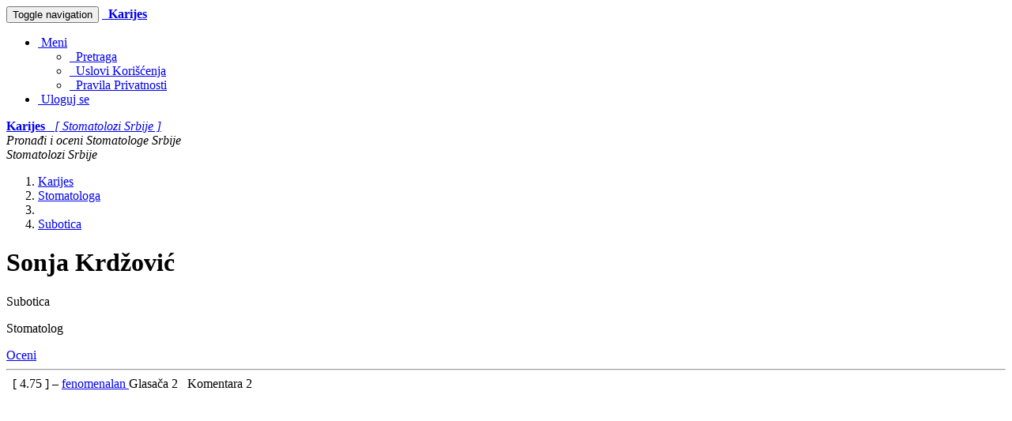

--- FILE ---
content_type: text/html; charset=UTF-8
request_url: https://www.karijes.com/Dr/sonja-krdzovic
body_size: 7649
content:








    


<!DOCTYPE html>
<html lang="sr">
    <head>
        <meta charset="utf-8">
        
        <!--[if IE]>
            <meta http-equiv="X-UA-Compatible" content="IE=edge,chrome=1">
        <![endif]-->

        
    
    

    <title>Karijes - Stomatologa - Sonja Krdžović</title>
    <meta name="title" content="Karijes - Stomatologa - Sonja Krdžović">
    <meta name="keywords" content="pronađi,oceni,Srbija,stomatolog,stomatolozi,zubar,zubari,ordinacija,stomatološke ordinacije,Sonja Krdžović">
    <meta name="description" content="Check out Sonja Krdžović. Rate and share your experience with other people.">

        <meta property="profile:first_name" content="Sonja">
        <meta property="profile:last_name" content="Krdžović">
        <meta property="og:title" content="Sonja Krdžović je Stomatologa u Subotica. Proverite kako je ocenjen(a) na Karijes.com">
        <meta property="og:type" content="profile">
        <meta property="og:description" content="Sonja Krdžović je Stomatologa u Subotica. Pretražite Karijes.com po stomatolozima i stomatološkim ordinacijama u Srbiji. Ocenite ih i podelite vaše iskustvo sa drugima.">
    <meta property="og:site_name" content="Karijes.com">
    <meta property="og:url" content="https://www.karijes.com/Dr/sonja-krdzovic">
    <meta property="og:image" content="https://www.karijes.com/static/images/po.png">
        <meta property="og:region" content="Subotica">
    <meta property="og:country-name" content="Srbija">


        <meta name="Author" content="Karijes Web Development Team"/>
        <meta name="copyright" content="© 2009 Karijes.com All rights reserved."/>

        <meta http-equiv="X-UA-Compatible" content="IE=edge">
            <link rel="canonical" href="https://karijes.com/Dr/sonja-krdzovic" />
        <meta name="viewport" content="width=device-width, initial-scale=1">

        <link rel="icon" href="/static/css/favicon_karijes.ico">
        <link rel="stylesheet" href="/static/css/font-awesome/css/font-awesome.min.css">
        <link rel='stylesheet' href='https://fonts.googleapis.com/css?family=Open+Sans+Condensed:300&amp;subset=latin,latin-ext' type='text/css'>

        <link rel="stylesheet" href="/static/css/normalize.min.css">
        <link rel="stylesheet" href="/static/css/bootstrap/css/bootstrap.min.css">
        <link rel="stylesheet" href="/static/css/pyramid_css.css">
        <link rel="stylesheet" href="/static/css/pyramid_colors.css">

        
            
                <link type="text/css" rel="stylesheet" href="/static/deform/css/form.css" media="screen">
                <link type="text/css" rel="stylesheet" href="/static/deform/pickadate/themes/default.css">
                <link type="text/css" rel="stylesheet" href="/static/deform/pickadate/themes/default.date.css">
                <link type="text/css" rel="stylesheet" href="/static/deform/pickadate/themes/default.time.css">
                <script src="https://ajax.googleapis.com/ajax/libs/jquery/3.7.1/jquery.min.js"></script>
                <script type="text/javascript" src="/static/deform/scripts/modernizr.custom.input-types-and-atts.js"></script>
                <script type="text/javascript" src="/static/deform/scripts/deform.js"></script>
        

        
    


        
    
    
        <script async src="https://pagead2.googlesyndication.com/pagead/js/adsbygoogle.js?client=ca-pub-1555837490126421" crossorigin="anonymous"></script>
        

    </head>




    <body>
        

            
    

            
            <div class="navbar navbar-default navbar-static-top">
                <div class="container">
                    <div class="navbar-header">
                        <button type="button" class="navbar-toggle collapsed" data-toggle="collapse" data-target=".navbar-collapse">
                            <span class="sr-only">Toggle navigation</span>
                            <span class="icon-bar"></span>
                            <span class="icon-bar"></span>
                            <span class="icon-bar"></span>
                        </button>
                        <a rel="nofollow" class="navbar-brand hidden-xs" href="https://www.karijes.com"><span class="fa fa-home"></span></a>
                        <a rel="nofollow" href="https://www.karijes.com/">
                            <span class="navbar-brand hidden-sm hidden-md hidden-lg k_color_rs_karijes">
                                <span class="fa fa-smile-o"></span>&nbsp;
                                <strong>Karijes</strong>
                            </span>
                        </a>
                    </div>

                    <div class="collapse navbar-collapse">
                        <ul class="nav navbar-nav navbar-right">
                            

                            <li class="dropdown">
                                <a href="#" class="dropdown-toggle" data-toggle="dropdown">
                                    <span class="fa fa-plus-square-o fa-fw"></span>
                                        &nbsp;Meni
                                    <span class="caret"></span>
                                </a>
                                <ul class="dropdown-menu">
                                    
                                    <li><a rel="nofollow" href="https://www.karijes.com/search"><span class="fa fa-search fa-fw"></span>&nbsp; Pretraga</a></li>
                                    <li><a rel="nofollow" href="https://www.karijes.com/terms"><span class="fa fa-file-text-o fa-fw"></span>&nbsp; Uslovi Korišćenja</a></li>
                                    <li><a rel="nofollow" href="https://www.karijes.com/privacy"><span class="fa fa-users fa-fw"></span>&nbsp; Pravila Privatnosti</a></li>
                                </ul>
                            </li>
                            


                                <li>
                                    <a rel="nofollow" href="https://www.karijes.com/auth/signin">
                                        <span class="fa fa-user fa-fw"></span>
                                        &nbsp;Uloguj se
                                    </a>
                                </li>
                        </ul>
                    </div>
                </div>
            </div>
            


            
            <div class="k_logo hidden-xs k_bg_dark_rs_karijes">
                <div class="container k_container k_bg_lite_rs_karijes">
                    <div class="col-md-12">
                        <a rel="nofollow" href="https://www.karijes.com/">
                            <span class="fa fa-smile-o fa-fw"></span>
                            <strong>Karijes</strong> &nbsp;
                            <i>[ Stomatolozi Srbije ]</i>
                        </a>
                    </div>
                </div>
            </div>
            


            
            <div class="k_banner">
                <div class="container k_container k_bg_banner_rs_karijes">
                    <div class="col-xs-12 hidden-xs">
                        <i>Pronađi i oceni Stomatologe Srbije</i>
                    </div>
                    <div class="col-xs-12 hidden-sm hidden-md hidden-lg">
                        <i>Stomatolozi Srbije</i>
                    </div>
                </div>
            </div>
            
        




        
            
            
    
            <div class="k_body">
                <div class="container k_container k_padding">

                    
                    <div class="col-xs-12 col-sm-12 col-md-8 col-lg-8 k_body_col_1">
                        
                        

                        
    
    
    

    
    
    
    <ol class="breadcrumb small">
        <li><a href="https://www.karijes.com"><span class="fa fa-home"></span><span class="hidden">Karijes</span></a></li>

        <li><a href="https://www.karijes.com/"><span class="fa fa-smile-o"></span><span class="hidden">Stomatologa</span></a></li>

            <li><a href="https://www.karijes.com/browse"><span class="fa fa-user"></span></a></li>

            <li><a href="https://www.karijes.com/p/subotica"><span>Subotica</span></a></li>
    </ol>


    
        <div class="k_profile_header">
            <h1>
                Sonja Krdžović
            </h1>

            <div class="k_profile_header_img k_color_rs_karijes">
                    <span class="fa fa-user fa-5x"></span>
            </div>

            <div class="k_profile_header_txt">
                <p>
                    Subotica
                </p>
                    <p>
                        <span>Stomatolog</span>
                    </p>

            </div>

                    <a href="https://www.karijes.com/pr/sonja-krdzovic" class="k_go_to_rating btn btn-primary btn-lg pull-right">Oceni</a>
            <div class="clearfix"></div>

                <hr>
                    <div>
                        <span class="col-xs-12 col-sm-7 k_col_padding">
                            <a href="https://www.karijes.com/pr/sonja-krdzovic" class="k_go_to_rating">
    
    

            <span class="fa fa-star k_stars"></span>
            <span class="fa fa-star k_stars"></span>
            <span class="fa fa-star k_stars"></span>
            <span class="fa fa-star k_stars"></span>
            <span class="fa fa-star k_stars"></span>
</a> &nbsp; [
                                    <span>
                                        4.75
                                    </span>
                                ] – <a href="https://www.karijes.com/rating_calculations">fenomenalan
                            </a>
                        </span>
                        <span class="col-xs-12 col-sm-5 k_col_padding k_voters_comments">
                            Glasača
                                <span class="badge">
                                    2
                                </span> &nbsp;
                            Komentara <span class="badge">2</span>
                        </span>
                    </div>
                    <div class="clearfix"></div>
        </div>

    
    

    

        <div class="k_adsense">
                
                <script async src="https://pagead2.googlesyndication.com/pagead/js/adsbygoogle.js?client=ca-pub-1555837490126421" crossorigin="anonymous"></script>
                <ins class="adsbygoogle"
                    style="display:block;"
                    data-ad-format="auto"
                    data-ad-client="ca-pub-1555837490126421"
                    data-ad-slot="5081947138"
                        data-full-width-responsive="true">
                </ins>
                <script>(adsbygoogle = window.adsbygoogle || []).push({});</script>
        </div>


        <div>

            <!-- Details 1 PERSON & OFFICE Address, Phone, (Fax), Email, WWW, (Hours), Region, Subregion, SubSubRegion -->
            <h2><span class="fa fa-chevron-right k_color_rs_karijes"></span> Detalji
                <span class="hidden">
                    <span>Sonja Krdžović</span> 
                        <span>Sonja</span>
                        <span></span>
                        <span>Krdžović</span>
                </span>
            </h2>

            <dl id="k_addresses_link" class="dl-horizontal k_dl_0">




                    <dt id="nav-region"></dt>
                    <dd><p>Subotica</p></dd>


            </dl>


            <!-- Profile images 1 and 2 -->
            <div class="col-sm-6 k_col_padding k_profile_images k_half_left">
                
            </div>
            <div class="col-sm-6 k_col_padding k_profile_images k_half_right">
                
            </div>
            <div class="clearfix"></div>


            <!-- Details 2 PERSON & OFFICE - S1, S2, S3, Type, Status, LN, (Sex), (Exp), Info, Desc, (Spec), (Bio), Other, Other2 -->
            <dl class="dl-horizontal k_dl_1">



                    <dt id="req-p_ptype_dd"></dt>
                    <dd><p>Stomatolog</p></dd>

                    <dt id="req-p_status_dd"></dt>
                    <dd><p>active</p></dd>









            </dl>


            <!-- Profile images 3 and 4 -->
            <div class="col-sm-6 k_col_padding k_profile_images k_half_left">
                
            </div>
            <div class="col-sm-6 k_col_padding k_profile_images k_half_right">
                
            </div>
            <div class="clearfix"></div>


            
            <h2 id="k_linked_link"><span class="fa fa-chevron-right k_color_rs_karijes"></span> Povezan sa</h2>
            
                <div class="list-group k_list_group">
                        
    <a href="https://www.karijes.com/ordinacija/dom-zdravlja-subotica" class="list-group-item">
        <div class="k_list_group_img k_color_rs_karijes">
                <span class="fa fa-building fa-3x"></span>
        </div>
        <div class="k_list_group_txt">
            <p>
                <strong>Dom Zdravlja Subotica</strong>
            </p>

            <div>Subotica</div>
            <div>Stomatološka ordinacija</div>

        </div>

            <p class="clearfix"></p>
            <span class="col-xs-12 col-sm-7 k_col_padding">
                
    
    

            <span class="fa fa-star k_stars"></span>
            <span class="fa fa-star k_stars"></span>
            <span class="fa fa-star k_stars"></span>
            <span class="fa fa-star k_stars"></span>
            <span class="fa fa-star-half-empty k_stars"></span>
 &nbsp; [ 4.30 ] – odličan
            </span>
            <span class="col-xs-12 col-sm-5 k_col_padding k_voters_comments">
                Glasača <span class="badge">5</span> &nbsp;
                Komentara <span class="badge">4</span>
            </span>
    </a>

                </div>


            
            <h2 id="k_affiliated_link"><span class="fa fa-chevron-right k_color_rs_karijes"></span> Takođe povezan sa</h2>
            
                <p>Bez poveznica</p>


            <!-- Map -->
            <div class="col-sm-12 k_col_padding k_half_right k_map">
                <div class="k_inner_ads">
                    <p>Karijes</p>
                    <h2><span class="fa fa-chevron-right text-muted"></span> Pronađi i oceni Stomatologe Srbije</h2>
                    Pretražite Karijes.com po stomatolozima i stomatološkim ordinacijama u Srbiji. Ocenite ih i podelite vaše iskustvo sa drugima.
                </div>
            </div>
            <div class="clearfix"></div>


            <!-- Profile images 5 and 6 -->
            <div class="col-sm-6 k_col_padding k_profile_images k_half_left">
                
            </div>
            <div class="col-sm-6 k_col_padding k_profile_images k_half_right">
                
            </div>
            <div class="clearfix"></div>


            
            
     
    

        <script async src="//pagead2.googlesyndication.com/pagead/js/adsbygoogle.js"></script>
        <ins class="adsbygoogle"
            style="display:block"
            data-ad-format="autorelaxed"
            data-ad-client="ca-pub-1555837490126421"
            data-ad-slot="4822576734"></ins>
        <script>
            (adsbygoogle = window.adsbygoogle || []).push({});
        </script>

            

            <h2><span class="fa fa-chevron-right k_color_rs_karijes"></span> Ocena</h2>

            <blockquote>
                    <p>
                            <strong>Sonja Krdžović</strong> je ocenjen(a) 2 puta uz 2 komentar(a), što je rezultovalo sa ukupnom prosečnom ocenom 4.75 na skali od 1 do 5.
                            Opisna ocena za ovog Stomatologa je fenomenalan.
                    </p>
                    <small>
                        Ako imate lično iskustvo sa <strong>Sonja Krdžović</strong>, pozivamo vas da podelite vaš utisak sa Karijes.com posetiocima.
                        Vaše mišljenje je veoma važno i Sonja Krdžović će najverovatnije ceniti vašu povratnu informaciju.
                    </small>

                <br>
                
                    <p>
                        <a href="https://www.karijes.com/pr/sonja-krdzovic" class="k_go_to_rating btn btn-primary btn-lg">Oceni</a>
                    </p>
            </blockquote>

            
    <h2 id="k_comments_link">
        <span class="fa fa-chevron-right text-danger"></span>
        Komentara { 2 }
    </h2>


        
            

            <div class="">
                <p>
                    <span class="k_comment_title_name k_autotruncate">
                        <strong>
                                Dragana
                        </strong>
                    </span>
                </p>

                <p>
                    Sve najbolje.
                </p>


                <p class="small clearfix">
                    <span class="pull-left">
                        Da li vam je ovaj komentar bio koristan?
                    </span>
                        <a class="pull-right" data-toggle="collapse" href="#1" aria-expanded="false" aria-controls="1">
                            <span class="fa fa-angle-down">&nbsp; </span>Ocena [ 4.75 ]
                        </a>
                </p>

                <div class="col-sm-12 collapse" id="1">
                    <div class="k_comments_ratings clearfix">
                            <div class="clearfix small k_col_padding">
                                <span class="pull-left">Kvalitet usluge</span>
                                
                                <span class="pull-right">
    
    

            <span class="fa fa-star k_stars"></span>
            <span class="fa fa-star k_stars"></span>
            <span class="fa fa-star k_stars"></span>
            <span class="fa fa-star k_stars"></span>
            <span class="fa fa-star k_stars"></span>
</span>
                            </div>
                            <div class="clearfix small k_col_padding">
                                <span class="pull-left">Znanje</span>
                                
                                <span class="pull-right">
    
    

            <span class="fa fa-star k_stars"></span>
            <span class="fa fa-star k_stars"></span>
            <span class="fa fa-star k_stars"></span>
            <span class="fa fa-star k_stars"></span>
            <span class="fa fa-star k_stars"></span>
</span>
                            </div>
                            <div class="clearfix small k_col_padding">
                                <span class="pull-left">Odnos sa pacijentom</span>
                                
                                <span class="pull-right">
    
    

            <span class="fa fa-star k_stars"></span>
            <span class="fa fa-star k_stars"></span>
            <span class="fa fa-star k_stars"></span>
            <span class="fa fa-star k_stars"></span>
            <span class="fa fa-star k_stars"></span>
</span>
                            </div>
                            <div class="clearfix small k_col_padding">
                                <span class="pull-left">Cena usluge</span>
                                
                                <span class="pull-right">
    
    

            <span class="fa fa-star k_stars"></span>
            <span class="fa fa-star k_stars"></span>
            <span class="fa fa-star k_stars"></span>
            <span class="fa fa-star k_stars"></span>
            <span class="fa fa-star k_stars"></span>
</span>
                            </div>
                            <div class="clearfix small k_col_padding">
                                <span class="pull-left">Pouzdanost</span>
                                
                                <span class="pull-right">
    
    

            <span class="fa fa-star k_stars"></span>
            <span class="fa fa-star k_stars"></span>
            <span class="fa fa-star k_stars"></span>
            <span class="fa fa-star k_stars"></span>
            <span class="fa fa-star-o k_stars"></span>
</span>
                            </div>
                    </div>
                </div>

                <p>
                    <a id="a_1016_yes" class="btn btn-xs btn-success"><span class="fa fa-thumbs-up"></span> <span id="span_1016_yes" class="badge">2</span></a>
                    &nbsp; &nbsp;
                    <a id="a_1016_no" class="btn btn-xs btn-danger"><span class="fa fa-thumbs-down"></span> <span id="span_1016_no" class="badge">0</span></a>
                    &nbsp; &nbsp;
                    <a class="btn btn-xs btn-warning pull-right" href="https://www.karijes.com/commentrem/1016" title="Prijavite neprikladan komentar"><span class="fa fa-flag"></span><span class="hidden-xs">&nbsp; Neprikladan komentar</span></a>
                </p>
            </div>
            <hr>
            

            <div class="">
                <p>
                    <span class="k_comment_title_name k_autotruncate">
                        <strong>
                                Jelena
                        </strong>
                    </span>
                </p>

                <p>
                    najbolja zubarka u subotici
 
                </p>


                <p class="small clearfix">
                    <span class="pull-left">
                        Da li vam je ovaj komentar bio koristan?
                    </span>
                        <a class="pull-right" data-toggle="collapse" href="#2" aria-expanded="false" aria-controls="2">
                            <span class="fa fa-angle-down">&nbsp; </span>Ocena [ 4.75 ]
                        </a>
                </p>

                <div class="col-sm-12 collapse" id="2">
                    <div class="k_comments_ratings clearfix">
                            <div class="clearfix small k_col_padding">
                                <span class="pull-left">Pouzdanost</span>
                                
                                <span class="pull-right">
    
    

            <span class="fa fa-star k_stars"></span>
            <span class="fa fa-star k_stars"></span>
            <span class="fa fa-star k_stars"></span>
            <span class="fa fa-star k_stars"></span>
            <span class="fa fa-star k_stars"></span>
</span>
                            </div>
                            <div class="clearfix small k_col_padding">
                                <span class="pull-left">Odnos sa pacijentom</span>
                                
                                <span class="pull-right">
    
    

            <span class="fa fa-star k_stars"></span>
            <span class="fa fa-star k_stars"></span>
            <span class="fa fa-star k_stars"></span>
            <span class="fa fa-star k_stars"></span>
            <span class="fa fa-star k_stars"></span>
</span>
                            </div>
                            <div class="clearfix small k_col_padding">
                                <span class="pull-left">Znanje</span>
                                
                                <span class="pull-right">
    
    

            <span class="fa fa-star k_stars"></span>
            <span class="fa fa-star k_stars"></span>
            <span class="fa fa-star k_stars"></span>
            <span class="fa fa-star k_stars"></span>
            <span class="fa fa-star-o k_stars"></span>
</span>
                            </div>
                            <div class="clearfix small k_col_padding">
                                <span class="pull-left">Cena usluge</span>
                                
                                <span class="pull-right">
    
    

            <span class="fa fa-star k_stars"></span>
            <span class="fa fa-star k_stars"></span>
            <span class="fa fa-star k_stars"></span>
            <span class="fa fa-star-o k_stars"></span>
            <span class="fa fa-star-o k_stars"></span>
</span>
                            </div>
                            <div class="clearfix small k_col_padding">
                                <span class="pull-left">Kvalitet usluge</span>
                                
                                <span class="pull-right">
    
    

            <span class="fa fa-star k_stars"></span>
            <span class="fa fa-star k_stars"></span>
            <span class="fa fa-star k_stars"></span>
            <span class="fa fa-star k_stars"></span>
            <span class="fa fa-star k_stars"></span>
</span>
                            </div>
                    </div>
                </div>

                <p>
                    <a id="a_1017_yes" class="btn btn-xs btn-success"><span class="fa fa-thumbs-up"></span> <span id="span_1017_yes" class="badge">5</span></a>
                    &nbsp; &nbsp;
                    <a id="a_1017_no" class="btn btn-xs btn-danger"><span class="fa fa-thumbs-down"></span> <span id="span_1017_no" class="badge">1</span></a>
                    &nbsp; &nbsp;
                    <a class="btn btn-xs btn-warning pull-right" href="https://www.karijes.com/commentrem/1017" title="Prijavite neprikladan komentar"><span class="fa fa-flag"></span><span class="hidden-xs">&nbsp; Neprikladan komentar</span></a>
                </p>
            </div>
            <hr>
    
    <script>
        var t = [0];
            $("#a_1016_yes").on('click', function(){
                if ( $.inArray(1016, t) == -1 ) {
                    var url = "https://www.karijes.com/commentrec/1016/yes";
                    $.getJSON(url, {}).done(function(data) {
                        t.push( 1016 );
                        $('#span_1016_yes').text(data.n_p);
                        $('#span_1016_no').text(data.n_v-data.n_p);
                    });
                }
            });
            $("#a_1016_no").on('click', function(){
                if ( $.inArray(1016, t) == -1 ) {
                    var url = "https://www.karijes.com/commentrec/1016/no";
                    $.getJSON(url, {}).done(function(data) {
                        t.push( 1016 );
                        $('#span_1016_yes').text(data.n_p);
                        $('#span_1016_no').text(data.n_v-data.n_p);
                    });
                }
            });
            $("#a_1017_yes").on('click', function(){
                if ( $.inArray(1017, t) == -1 ) {
                    var url = "https://www.karijes.com/commentrec/1017/yes";
                    $.getJSON(url, {}).done(function(data) {
                        t.push( 1017 );
                        $('#span_1017_yes').text(data.n_p);
                        $('#span_1017_no').text(data.n_v-data.n_p);
                    });
                }
            });
            $("#a_1017_no").on('click', function(){
                if ( $.inArray(1017, t) == -1 ) {
                    var url = "https://www.karijes.com/commentrec/1017/no";
                    $.getJSON(url, {}).done(function(data) {
                        t.push( 1017 );
                        $('#span_1017_yes').text(data.n_p);
                        $('#span_1017_no').text(data.n_v-data.n_p);
                    });
                }
            });
    </script>




            

            

    
    

    <table class="k_gonextback">
        <tr>
            <td class="k_gonextback_cell_left">
                <a rel="nofollow" href="https://www.karijes.com/previous/person/940" class="btn btn-lg btn-success" title="Prethodni Stomatolog / Ordinacija">&nbsp;<span class="fa fa-chevron-left"></span>&nbsp;</a>
            </td>
            <td class="k_gonextback_cell_center fa-2x">
                    
    
    

            <span class="fa fa-star k_stars"></span>
            <span class="fa fa-star k_stars"></span>
            <span class="fa fa-star k_stars"></span>
            <span class="fa fa-star k_stars"></span>
            <span class="fa fa-star k_stars"></span>

            </td>
            <td class="k_gonextback_cell_right">
                <a rel="nofollow" href="https://www.karijes.com/next/person/940" class="btn btn-lg btn-success" title="Sledeći Stomatolog / Ordinacija">&nbsp;<span class="fa fa-chevron-right"></span>&nbsp;</a>
            </td>
        </tr>
    </table>



            <!-- Profile ID -->
            <p>
                    
                <span class="label label-info">Broj profila: RS-KAS-P-940</span>
            </p>

        </div>

                        





























 










                        
    

    

        <div class="k_adsense">
                
                <script async src="https://pagead2.googlesyndication.com/pagead/js/adsbygoogle.js?client=ca-pub-1555837490126421" crossorigin="anonymous"></script>
                <ins class="adsbygoogle"
                    style="display:block;"
                    data-ad-format="auto"
                    data-ad-client="ca-pub-1555837490126421"
                    data-ad-slot="6558680338"
                        data-full-width-responsive="true">
                </ins>
                <script>(adsbygoogle = window.adsbygoogle || []).push({});</script>
        </div>

                    </div>

                    
                    <div class="col-xs-12 col-sm-12 col-md-4 col-lg-4 k_body_col_2">
                        
                        <div class="addthis_sharing_toolbox pull-left k_share"></div>
                        <div class="clearfix"></div>

                        
                        <div class="alert alert-success">
                            <span class="fa fa-search fa-fw"></span>&nbsp; <a rel="nofollow" href="https://www.karijes.com/search">Pretraga</a>
                        </div>
                        


                        <div class="k_ads_reorder">
                            <div class="k_adsense_3">
                                
    

    

        <div class="k_adsense">
                
                <script async src="https://pagead2.googlesyndication.com/pagead/js/adsbygoogle.js?client=ca-pub-1555837490126421" crossorigin="anonymous"></script>
                <ins class="adsbygoogle"
                    style="display:block;"
                    data-ad-format="auto"
                    data-ad-client="ca-pub-1555837490126421"
                    data-ad-slot="8035413531"
                        data-full-width-responsive="true">
                </ins>
                <script>(adsbygoogle = window.adsbygoogle || []).push({});</script>
        </div>

                            </div>
                            
                            <div class="k_non_adsense_3">
                                
                                

                                

                                
                                

                                

                                
                                

                                
                                <div class="alert alert-success">
                                    <small>
                                        Podaci na ovom sajtu su prikupljeni iz javnih izvora.
                                        Naši podaci sadrže najtačnije informacije koje su bile dostupne u trenutku objavljivanja.
                                    </small>
                                </div>
                            </div>
                        </div>

                    </div>
                </div>
            </div>
            
        




        
            
            
    
            <footer class="k_footer">
                <div class="container k_container">
                    <div class="col-xs-6 col-sm-4 k_col_padding">
                        <p>Posetioci</p>
                        <a rel="nofollow" href="https://www.karijes.com/benefits">Benefiti</a><br>
                        <a rel="nofollow" href="https://www.karijes.com/rating_calculations">Obračun rejtinga</a><br>
                        <a rel="nofollow" href="https://www.karijes.com/">Stomatolozi Srbije</a><br>
                        <a rel="nofollow" href="https://www.karijes.com">Karijes.com</a><br>

                    </div>
                    
                    <div class="col-xs-6 col-sm-4 k_col_padding">
                        <p>Info</p>
                        <a rel="nofollow" href="https://www.karijes.com/about">O našem projektu</a><br>
                        <a rel="nofollow" href="https://www.karijes.com/aboutus">O nama</a><br>
                        <a rel="nofollow" href="https://www.karijes.com/terms">Uslovi Korišćenja</a><br>
                        <a rel="nofollow" href="https://www.karijes.com/privacy">Pravila Privatnosti</a><br>
                        <a rel="nofollow" href="https://www.karijes.com/contact">Podrška</a><br>
                        
                    </div>

                    <div class="col-xs-6 k_col_padding">
                        <p> </p>
                        <span>
                            <span class="fa fa-smile-o"></span>
                            Karijes.com &nbsp;
                            <span class="k_nowrap">2009 – 2025</span>
                        </span>
                    </div>
                </div>
            </footer>
            

            
            <div class="scroll_top_wrapper">
                <i class="fa fa-2x fa-chevron-up"></i>
            </div>
        


        

        
        

        
        <script src="/static/css/bootstrap/js/bootstrap.min.js"></script>
        <script type="text/javascript" src="//s7.addthis.com/js/300/addthis_widget.js#pubid=ra-50273e485267c3ff" async="async"></script>
        
    
    
    <script>
        $('#nav-region').html("Grad ");
        $('#nav-subregion').html("Opština ");
        $('#nav-subsubregion').html("Mesto ");
        $('#req-nav-region').html("Grad ");
        $('#req-nav-subregion').html("Opština ");
        $('#req-nav-subsubregion').html("Mesto ");
    </script>

    <script>
        $('#req-p_fname_512').html("Ime ");
        $('#req-p_mname_512').html("Srednje ime ");
        $('#req-p_lname_512').html("Prezime ");
        $('#req-p_ptype_dd').html("Specijalnost ");
        $('#req-p_status_dd').html("Status ");
        $('#req-p_ln_120').html("Licenca ");
        $('#req-p_exp_255').html("Iskustvo (godina) ");
        $('#req-p_sex_dd').html("Pol ");
        $('#req-p_phone_64').html("Telefon(i) ");
        $('#req-p_email_64').html("Mejl");
        $('#req-p_www_250').html("Veb adresa ");
        $('#req-p_info_8000').html("Info ");
        $('#req-p_desc_8000').html("Opis ");
        $('#req-p_spec_8000').html("Specijalne usluge ");
        $('#req-p_bio_8000').html("Biografija ");
        $('#req-p_other_8000').html("Ostali podaci ");
        $('#req-p_other2_8000').html("Još podataka ");
        $('#req-p_url_127').html("Lokalan URL osobe ");
        $('#req-p_s1_512').html("Dodatan info 1 ");
        $('#req-p_s2_512').html("Dodatan info 2 ");
        $('#req-p_s3_512').html("Dodatan info 3 ");

        $('#req-o_name_512').html("Naziv ordinacije ");
        $('#req-o_otype_dd').html("Tip ");
        $('#req-o_status_dd').html("Status ");
        $('#req-o_ln_120').html("Licenca ");
        $('#req-o_phone_64').html("Telefon ");
        $('#req-o_fax_32').html("Faks ");
        $('#req-o_email_64').html("Mejl ");
        $('#req-o_hours_1000').html("Radno vreme ");
        $('#req-o_www_250').html("Veb adresa ");
        $('#req-o_info_8000').html("Info ");
        $('#req-o_desc_8000').html("Opis ");
        $('#req-o_other_8000').html("Ostali podaci ");
        $('#req-o_other2_8000').html("Još podataka ");
        $('#req-o_www_127').html("Lokalan URL ordinacije ");
        $('#req-o_s1_512').html("Dodatan info 1 ");
        $('#req-o_s2_512').html("Dodatan info 2 ");
        $('#req-o_s3_512').html("Dodatan info 3 ");

        $('#po_address').html("Adresa(e) ");
        $('#req-po_name_128').html("Poslovno ime ");
        $('#req-po_n_15').html("Broj zgrade / kuće ");
        $('#req-po_un_15').html("Broj stana ");
        $('#req-po_street1_128').html("Ulica 1 ");
        $('#req-po_street2_128').html("Ulica 2 (ako postoji) ");
        $('#req-po_pbox_15').html("PO BOX (ako postoji) ");
        $('#req-po_pcode_12').html("Poštanski broj ");
        $('#req-po_city_60').html("Grad ");
        $('#req-po_state_60').html("Država ");
        $('#req-po_country_dd').html("Država ");
    </script>

            
    <script>
        $('#RatingBlock').hide();
        var cs = document.getElementsByClassName("k_go_to_rating");
        var openratingf = function() {
            $('#RatingBlock').show();
            $('html,body').animate({
            scrollTop: $("#RatingBlock").offset().top}, 'slow');
            return false;
        };
        for (var i = 0; i < cs.length; i++) {
            cs[i].addEventListener('click', openratingf, false);
        }
        $('#RatingCancel').click(function(){
            $('#RatingBlock').hide();
        });
    </script>



        
        
        <script>
            $(function(){
                $(document).on( 'scroll', function(){
                    if ($(window).scrollTop() > 100) {
                        $('.scroll_top_wrapper').addClass('show');
                    } else {
                        $('.scroll_top_wrapper').removeClass('show');
                    }
                });
                $('.scroll_top_wrapper').on('click', scrollToTop);
            });

            function scrollToTop() {
                verticalOffset = typeof(verticalOffset) != 'undefined' ? verticalOffset : 0;
                element = $('body');
                offset = element.offset();
                offsetTop = offset.top;
                $('html, body').animate({scrollTop: offsetTop}, 500, 'linear');
            }
        </script>


        
        
    </body>
</html>





















--- FILE ---
content_type: text/html; charset=utf-8
request_url: https://www.google.com/recaptcha/api2/aframe
body_size: 264
content:
<!DOCTYPE HTML><html><head><meta http-equiv="content-type" content="text/html; charset=UTF-8"></head><body><script nonce="OKmUrDdotvWc-0dz9yakdg">/** Anti-fraud and anti-abuse applications only. See google.com/recaptcha */ try{var clients={'sodar':'https://pagead2.googlesyndication.com/pagead/sodar?'};window.addEventListener("message",function(a){try{if(a.source===window.parent){var b=JSON.parse(a.data);var c=clients[b['id']];if(c){var d=document.createElement('img');d.src=c+b['params']+'&rc='+(localStorage.getItem("rc::a")?sessionStorage.getItem("rc::b"):"");window.document.body.appendChild(d);sessionStorage.setItem("rc::e",parseInt(sessionStorage.getItem("rc::e")||0)+1);localStorage.setItem("rc::h",'1768481992842');}}}catch(b){}});window.parent.postMessage("_grecaptcha_ready", "*");}catch(b){}</script></body></html>